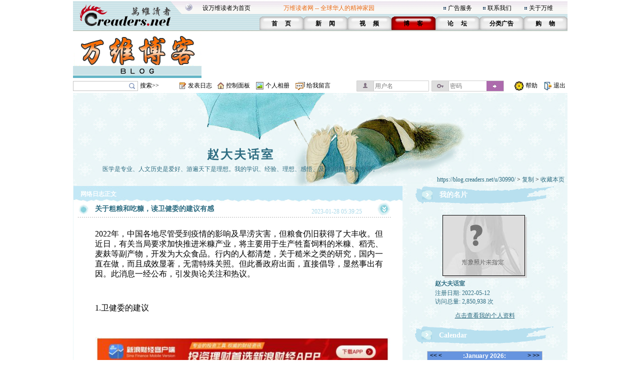

--- FILE ---
content_type: text/html;charset=gbk
request_url: https://blog.creaders.net/u/30990/202301/454387.html
body_size: 10663
content:
<html>
<head>
<meta http-equiv="Content-Type" content="text/html; charset=gbk">
<link href="/blog_style/sample1/style.css" rel="stylesheet" type="text/css">
<title>关于粗粮和吃糠，读卫健委的建议有感-赵大夫话室-万维博客-万维读者网（电脑版）</title>
<META NAME="keywords" CONTENT="温哥华，多伦多，纽约，洛杉矶，旧金山，芝加哥，休斯顿，华盛顿，中国，移民，留学，华人, Chinese, immigrant, USA, Canada, Vancouver, Toronto, SanFanciso, LosAngela, New York, life, friends, friendship,international friendship, job, tourism, study, university, school,language,education">
<link href="/blog_style/blog_diary.css" rel="stylesheet" type="text/css">








<script>
  function onSharethisLoad() {
    var toMobile = ['wechat', 'twitter'];
    var __sharethis__share = window.__sharethis__.share;
    window.__sharethis__.share = function (config) {
      if (window.__sharethis__.mobile || toMobile.indexOf(config.network) != -1) {
        config.share_url = 'https://m.creaders.net/blog/d/454387';
        config.title = document.title.replace(/（电脑版）$/,'');
      }
      __sharethis__share(config);
    };
  }
</script>
<script type="text/javascript" src="https://platform-api.sharethis.com/js/sharethis.js#property=61aeaf1d16dc510019237ac7&product=sop" async="async" onload="onSharethisLoad()"></script>
</head>
<body>
<table id="frame_td_main" width="989" border="0" cellpadding="0" cellspacing="0" align="center">
  <tr>
    <td width="989" valign="top">

<!-- 用户博客相关JS -->
<script type="text/javascript">
	var bls_id='1';
	var bls_path='sample1';
	var blog_url='https://blog.creaders.net/u/30990/';
	var timestamp='1768912082';
	var use_blog_menu_tpl = true;
</script>

<script type="text/javascript" src="/blog_style/header.js?t=20221028" charset="gb2312"></script>

<!-- 用户博客相关JS END -->



<table width="989" border="0" cellspacing="0" cellpadding="0">
	<tr>
		<td width="248"><img src="/blog_style/sample1/images/4_02.gif" width="248" height="62" /></td>
		<td width="756" valign="bottom" background="/blog_style/sample1/images/4_03.gif">
			<table width="730" border="0" align="right" cellpadding="0" cellspacing="0">
				<tr>
					<td colspan="2">
						<table width="719" border="0" align="left" cellpadding="0" cellspacing="0">
							<tr>
								<td width="165" height="33"><span class="STYLE2"><a href="javascript:void(0);" onClick="javascript:this.style.behavior='url(#default#homepage)';this.setHomePage('https://www.creaders.net');" class="top">设万维读者为首页</a></span></td>
								<td width="325" height="33"><span class="STYLE1">万维读者网 -- 全球华人的精神家园</span></td>
								<td width="10"><span class="STYLE2"><img src="/blog_style/sample1/images/flower_square.gif" width="7" height="7" /></span></td>
								<td width="70"><span class="STYLE5"><a href="https://www.creaders.net/ads_service.html">广告服务</a></span></td>
								<td width="10"><span class="STYLE5"><img src="/blog_style/sample1/images/flower_square.gif" width="7" height="7" /></span></td>
								<td width="74"><span class="STYLE5"><a href="https://www.creaders.net/contact_us.html">联系我们</a></span></td>
								<td width="10"><span class="STYLE5"><img src="/blog_style/sample1/images/flower_square.gif" width="7" height="7" /></span></td>
								<td width="66"><span class="STYLE5"><a href="https://www.creaders.net/about_us.html">关于万维</a></span></td>
							</tr>
						</table>
					</td>
				</tr>
				<tr>
					<td width="23">&nbsp;</td>
					<td width="713" valign="bottom">
						<table width="616" height="29" border="0" align="right" cellpadding="0" cellspacing="0">
							<tr>
								<td width="88" height="29" align="center" background="/blog_style/sample1/images/530_1.gif">
									<span class="STYLE9"><a href="https://www.creaders.net">首 　页</a></span>
								</td>
								<td width="88" align="center" background="/blog_style/sample1/images/530_1.gif">
									<span class="STYLE9"><a href="https://news.creaders.net/breaking/">新　   闻</a></span>
								</td>
								<td width="88" align="center" background="/blog_style/sample1/images/530_1.gif">
									<span class="STYLE9"><a href="https://video.creaders.net">视　    频</a></span>
								</td>
								<td width="88" align="center" background="/blog_style/sample1/images/531_1.gif">
									<span class="STYLE7"><a href="https://blog.creaders.net">博　    客</a></span>
								</td>
								<td width="88" align="center" background="/blog_style/sample1/images/530_1.gif">
									<span class="STYLE9"><a href="https://bbs.creaders.net">论   　坛</a></span>
								</td>
								<td width="88" align="center" background="/blog_style/sample1/images/530_1.gif">
									<span class="STYLE9"><a href="https://classified.creaders.net">分类广告</a></span>
								</td>
								<td width="88" align="center" background="/blog_style/sample1/images/530_1.gif">
									<span class="STYLE9"><a href="https://www.136888.com">购　    物</a></span>
								</td>
							</tr>
						</table>
					</td>
				</tr>
			</table>
		</td>
	</tr>
</table>

<table width="989" border="0" cellspacing="0" cellpadding="0">
	<tr>
		<td width="989" height="4"><img src="/blog_style/sample1/images/xian.jpg" width="989" height="4" /></td>
	</tr>
	<tr>
		<td>
			<table width="989" height="91" border="0" cellpadding="0" cellspacing="0">
				<tr>
					<td width="259" align="left"><a href="https://blog.creaders.net"><img src="/blog_style/sample1/images/RR.gif" width="257" height="90" style="border:none;"/></a></td>
					<td width="730" align="right">

<!-- Creaders_Blog_728x90 -->

					</td>
				</tr>
			</table>
		</td>
	</tr>
	<tr>
		<td width="989" height="4"><img src="/blog_style/sample1/images/xian.jpg" width="989" height="4" /></td>
	</tr>
</table>

<!-- 顶部控制栏 -->
<link type="text/css" rel="stylesheet" href="/blog_style/blog_control.css">
<table width="989" border="0" cellspacing="0" cellpadding="0">
<tr>
	<form id="frm_blog_search" name="frm_blog_search" action="/blog_diary_list.php?action=search" method="post">
	<td width="135" height="22" align="left"><div class="blog-bg bg-search"><input id="key" name="key"></div></td>
	<td width="80" align="left"><a href="javascript:void(0);" onclick="blog_search();">搜索>></a></td>
	</form>
	<td width="17"><span class="blog-bg bg-diary"></span></td>
	<td width="60" align="left"><a href="/user_blog_diary_release.php">发表日志</a></td>
	<td width="17"><span class="blog-bg bg-control"></span></td>
	<td width="60" align="left"><a href="/user_blog_control_panel.php">控制面板</a></td>
	<td width="19"><span class="blog-bg bg-album"></span></td>
	<td width="60" align="left"><a href="/user_blog_photo.php?uid=MzA5OTA=">个人相册</a></td>
	<td width="22"><span class="blog-bg bg-lvmsg"></span></td>
	<td width="100" align="left"><a href="/user_blog_msg_release.php?uid=MzA5OTA=">给我留言</a></td>
	<form id="frm_blog_login" name="frm_blog_login" action="/blog_logon.php" method="post">
	<td width="150" id="login_acc"><div class="blog-bg bg-uname"><input type="text" name="blu_account" placeholder="用户名"></div></td>
	<td width="150" id="login_pwd"><div class="blog-bg bg-upswd"><input type="password" name="blu_password" placeholder="密码"><a onclick="blog_login();"></a></div></td>
	</form>
	<td width="15"></td>
	<td width="23"><img src="/blog_style/sample1/images/2_20.gif" width="21" height="22"></td>
	<td width="25"><a href="/user_blog_help.html" class="control" target="_blank">帮助</a></td>
	<td width="10"></td>
	<td width="21"><img src="/blog_style/sample1/images/2_22.gif" width="19" height="22"></td>
	<td width="28"><a href="/uindex.php?act=logout" class="control" target="_blank">退出</a></td>
</tr>
</table>

<table width="989" border="0" cellspacing="0" cellpadding="0">
	<tr>
		<td><img src="/blog_style/sample1/images/xian.jpg" width="989" height="3" /></td>
	</tr>
</table>
      <!--===== 顶部图片 =====-->
      <table width="989" border="0" cellspacing="0" cellpadding="0">
        <tr>
          <td width="989" background="/blog_style/sample1/images/blog_22.gif">
          <table width="989" height="186" border="0" cellpadding="0" cellspacing="0" background="/blog_style/sample1/images/blog_18.jpg">
            <tr>
              <td colspan="2" height="105"></td>
            </tr>
            <tr>
              <td width="550" height="25" align="center" valign="middle"><a href="https://blog.creaders.net/u/30990/" class="top_blog_name">赵大夫话室</a></td>
              <td>&nbsp;</td>
            </tr>
            <tr>
              <td height="25" align="center" valign="middle" class="top_blog_introduction">医学是专业、人文历史是爱好、游遍天下是理想。我的学识、经验、理想、感悟、及教训很想与您分享。</td>
              <td>&nbsp;</td>
            </tr>
            <tr>
             <td></td>
              <td height="21" align="right" valign="top" style="padding-right:.5em"><a href="https://blog.creaders.net/u/30990/" class="top_blog_url">https://blog.creaders.net/u/30990/</a>&nbsp;&gt;&nbsp;<a href="javascript:void(0);" onClick="javascript:window.clipboardData.setData('text', window.location.href);" class="top_blog_url">复制</a>&nbsp;&gt;&nbsp;<a href="javascript:void(0);" onClick="javascript:window.external.AddFavorite(window.location.href, '赵大夫话室 - 万维读者网博客');" class="top_blog_url">收藏本页</a></td>
              </tr>         
            </table>
          </td>
        </tr>
      </table>
      <table width="989" border="0" cellspacing="0" cellpadding="0">
        <tr>
          <td width="19"></td>
          <td width="989" background="/blog_style/sample1/images/blog_22.gif"><table width="989" border="0" cellpadding="0" cellspacing="0">
              <tr>
                <!--===== 文章列表 =====-->
                <td width="659" valign="top" background="/blog_style/sample1/images/blog_31.gif"><table width="659" border="0" cellpadding="0" cellspacing="0">
                    <tr>
                      <td width="659"><div style="width:658px;padding-left:1px;overflow:hidden;">
                        <!-- 我的网络日志 -->
                        <table width="659" border="0" cellpadding="0" cellspacing="0">
                          <tr>
                            <td width="659" height="33" background="/blog_style/sample1/images/blog_11.gif"><table width="659" height="18" border="0" cellpadding="0" cellspacing="0">
                                <tr>
                                  <td width="15"></td>
                                  <td width="652" valign="bottom"><font class="my_diary">网络日志正文</font></td>
                                </tr>
                              </table></td>
                            <td width="28"></td>
                          </tr>
                        </table>
                        <!-- 文章列表 -->
                        <table width="659" border="0" cellpadding="0" cellspacing="0">
                          <tr>
                            <td background="/blog_style/sample1/images/blog_30.gif"><table width="659" border="0" cellspacing="0" cellpadding="0">
                                <tr>
                                  <td valign="top"><!--*浏览*-->
										<table width="659" border="0" cellpadding="0" cellspacing="0">
											<tr>
												<td width="10"></td>
												<td width="34"><img src="/blog_style/sample1/images/blog_3.gif" width="22" height="22"></td>
												<td width="440"><a href="#" class="diary_title">关于粗粮和吃糠，读卫健委的建议有感</a></td>
												<td width="133" valign="bottom" class="diary_release_date">2023-01-28 05:39:25</td>
												<td width="26"><img id="diary_454387_img" src="/blog_style/sample1/images/blog_26.gif" style="cursor:hand;" width="26" height="26" onClick="javascript:diary_display(454387);"></td>
												<td width="25"></td>
											</tr>
											<tr>
												<td></td>
												<td height="4" colspan="4" background="/blog_style/sample1/images/blog_14.gif"></td>
												<td></td>
											</tr>
										</table>
										<table id="diary_454387_table" width="659" border="0" cellpadding="0" cellspacing="0">
											<tr>
												<td width="659">
													<table width="659" border="0" cellpadding="0" cellspacing="0">
														<tr><td height="23" colspan="3"></td></tr>
														<tr>
															<td width="43"></td>
															<td width="590" class="diary_content" style="word-break:break-word"><p><span style="font-size:16px;font-family:宋体">2022</span><span style="font-size:16px;font-family:宋体">年，中国各地尽管受到疫情的影响及旱涝灾害，但粮食仍旧获得了大丰收。但近日，有关当局要求加快推进米糠产业，将主要用于生产牲畜饲料的米糠、稻壳、麦麸等副产物，开发为大众食品。</span><span style="font-size:16px;font-family:宋体">行内的人都清楚，关于糙米之类的研究，国内一直在做，而且成效显著，无需特殊关照。但此番政府出面，直接倡导，显然事出有因。</span><span style="font-size:16px;font-family:宋体">此消息一经公布，引发舆论关注和热议。</span></p><p><span style="font-size:16px;font-family:宋体">&nbsp;</span></p><p><span style="font-size:16px;font-family:宋体">1.</span><span style="font-size:16px;font-family:宋体">卫健委的建议</span></p><p><span style="font-size:16px;font-family:宋体">&nbsp;&nbsp;</span></p><p style="text-align: center"><img src="/upfile/image/20230128/1674913095782128.jpg" title="1674913095782128.jpg" alt="卫健委与糠.JPG"/></p><p><span style="font-size:16px;font-family:宋体"></span><br/></p><p><span style="font-size:16px;font-family:宋体">国家卫生健康委网站1月19日发布的《对十三届全国人大五次会议第0132号建议的答复》（以下简称《答复》），公布了国家卫健委经商农业农村部、市场监管总局、国家药监局答复全国人大代表提出的《关于促进米糠回归人类食用提升国民营养的建议》的具体内容。</span></p><p><span style="font-size:16px;font-family:宋体">&nbsp;</span></p><p><span style="font-size:16px;font-family:宋体">国家卫健委在《答复》中介绍，目前，米糠主要用于生产饲料，作为食品原料主要用于生产米糠油。</span></p><p><span style="font-size:16px;font-family:宋体">&nbsp;</span></p><p><span style="font-size:16px;font-family:宋体">针对代表所提“支持米糠安全食用产业发展”等五个方面的具体建议，国家卫健委在《答复》中给出了答复。</span></p><p><span style="font-size:16px;font-family:宋体">&nbsp;</span></p><p><span style="font-size:16px;font-family:宋体">1</span><span style="font-size:16px;font-family:宋体">）支持米糠安全食用产业发展。要引导粮油加工企业应用低碳低耗、循环高效的绿色加工技术，综合利用碎米、米糠、稻壳、麦麸等副产物，开发米粉、米线、米糠油等食品或食品配料，提高粮油综合利用效率。强调要拓宽食用植物油来源，挖掘米糠油、玉米胚芽油等生产潜力。</span></p><p><span style="font-size:16px;font-family:宋体">&nbsp;</span></p><p><span style="font-size:16px;font-family:宋体">2</span><span style="font-size:16px;font-family:宋体">）建立米糠无害化评价体系</span></p><p><span style="font-size:16px;font-family:宋体">&nbsp;</span></p><p><span style="font-size:16px;font-family:宋体">3</span><span style="font-size:16px;font-family:宋体">）加强米糠制品安全监管。</span></p><p><span style="font-size:16px;font-family:宋体">&nbsp;</span></p><p><span style="font-size:16px;font-family:宋体">4</span><span style="font-size:16px;font-family:宋体">）加大米糠利用推广宣传。</span></p><p><span style="font-size:16px;font-family:宋体">&nbsp;</span></p><p><span style="font-size:16px;font-family:宋体">5</span><span style="font-size:16px;font-family:宋体">）将无害化米糠（即食米糠或食用米糠）列入“药食两用名单”和《药典》。</span></p><p><span style="font-size:16px;font-family:宋体">&nbsp;</span></p><p><span style="font-size:16px;font-family:宋体">最后，国家卫健委在《答复》中表示，“我委将继续与各相关部门加强协调配合，积极支持开展米糠及米糠副产品营养价值研究和有关标准修订，加强生产和初加工环节的无害化处理等技术的集成和应用，促进粮食减损和相关产业发展。</span></p><p><span style="font-size:16px;font-family:宋体">&nbsp;</span></p><p><span style="font-size:16px;font-family:宋体">2.</span><span style="font-size:16px;font-family:宋体">网友反响</span></p><p><span style="font-size:16px;font-family:宋体">&nbsp;</span></p><p><span style="font-size:16px;font-family:宋体">卫健委的建议一公布，引起普遍关注和评论。</span></p><p><span style="font-size:16px;font-family:宋体">&nbsp;</span></p><p><span style="font-size:16px;font-family:宋体">不少网民对此发表评论：“人类几千年来的生活经验告诉我们：米糠是喂牲畜的。如卫健委真心发展米糠产业，先请卫健委领导直播每天吃糠一斤，连吃一个月，俺们再跟进。”“卫健委说‘发展米糠产业有利于粮食减损增效’，我国粮食不是大丰收了吗？”</span></p><p><span style="font-size:16px;font-family:宋体">&nbsp;</span></p><p><span style="font-size:16px;font-family:宋体">有网友引述电视剧《铁齿铜牙纪晓岚》中的对白：纪晓岚：“麸糠是给牲口吃的，不是给人吃的！”和珅：“纪大人有所不知：这一斤口粮，可以换三斤敷糠。原本只能救一人，现在能救三个人喽。”</span></p><p><span style="font-size:16px;font-family:宋体">&nbsp;</span></p><p><span style="font-size:16px;font-family:宋体">&nbsp;</span></p><p><span style="font-size:16px;font-family:宋体">3.</span><span style="font-size:16px;font-family:宋体">何为米糠</span></p><p><span style="font-size:16px;font-family:宋体">&nbsp;</span></p><p><span style="font-size:16px;font-family:宋体">稻谷在脱粒脱壳后得到糙米，糙米是完整的水稻果实。而我们通常所食用的稻米是指的是加工后的精米。在从糙米到精米的过程中抛弃掉的部分就是米糠。相当于小麦的麦麸。</span></p><p><span style="font-size:16px;font-family:宋体">&nbsp;</span></p><p><span style="font-size:16px;font-family:宋体">米糠的化学成分主要是糖类、脂肪和蛋白质，此外还含有维生素、硫胺等成分。米糠可以用于提取米糠油，还可以作为动物饲料。入药用的谷糠，多指米皮糠而言。一般中药选用的是米皮糠的内衣，中医称为“杵头糠杵”，又称“谷白皮”。</span></p><p><span style="font-size:16px;font-family:宋体">&nbsp;</span></p><p><span style="font-size:16px;font-family:宋体">4.</span><span style="font-size:16px;font-family:宋体">我的感想</span></p><p><span style="font-size:16px;font-family:宋体">&nbsp;</span></p><p><span style="font-size:16px;font-family:宋体">本人的饮食基本不挑，吃嘛嘛香。但有几个例外：不喝牛奶、不吃玉米及红薯。也都源于儿时的经历。</span></p><p><span style="font-size:16px;font-family:宋体">&nbsp;</span></p><p><span style="font-size:16px;font-family:宋体">本人生不逢时，出生不久赶上文革。家被抄了后，空空如也。据家人讲，那时我的主食就是玉米面糊糊，就此与玉米建立了密切联系，一直到八十年代。现在看着妻儿香甜地吃着玉米，丝毫不为所动。红薯也是类似情况。从小没喝过牛奶、羊奶，所以现在也没了兴趣，不像我家儿子拿牛奶当水喝。</span></p><p><span style="font-size:16px;font-family:宋体">&nbsp; &nbsp;</span></p><p style="text-align: center"><img src="/upfile/image/20230128/1674913147164576.jpg" title="1674913147164576.jpg" alt="杂交高粱.JPG"/></p><p><span style="font-size:16px;font-family:宋体"></span><br/></p><p><span style="font-size:16px;font-family:宋体">其实小时候，最糟糕的粮食不是玉米，是杂交高粱。杂交高粱面的窝头，红色，又涩又粘，非常难以下咽。那时家里一旦吃杂交高粱，个个饭量变小，早早收场。后来人们用杂交高粱米熬粥吃，稍好，至少能够下咽。</span></p><p><span style="font-size:16px;font-family:宋体">&nbsp;</span></p><p><span style="font-size:16px;font-family:宋体">小时候虽苦，但不上不足，比下有余。至少没吃过糠，据说那东西与杂交高粱都不能比，它根本不是粮食。</span></p><p><span style="font-size:16px;font-family:宋体">&nbsp;</span></p><p><span style="font-size:16px;font-family:宋体">三年困难时期，老家因为每人每天只有四两粮食，加上副食</span><span style="font-size:16px;font-family:宋体;color:#333333">不足，每个人都很饿，有不少人浮肿。但没听说有人饿死，这点稍好。那时有好多发明，比如瓜菜代、蒸凉法（把蒸好的窝头打碎，加上水重蒸，体积变大）等。我哥说，最难吃的是玉米轴和红薯秧磨的面，吃了就想吐。</span></p><p><span style="font-size:16px;font-family:Simsun;color:#333333">&nbsp;</span></p><p><span style="font-size:16px;font-family:宋体;color:#333333">粮食是粮食，糠是糠，千万别混为一谈。五谷杂粮换着吃，是不错，偶尔吃点糙米也情有可原。千万别把几千年来喂牲口的东西，给人吃。那东西难吃不说，主要还是纤维素，也没什么营养。不要小看古人的智慧。几千年来，先人们也没有变着法吃这些东西。有营养的东西有的是，就别打它的主意了。</span></p><p><span style="font-size:16px;font-family:Simsun;color:#333333">&nbsp;</span></p><p><span style="font-size:16px;font-family:Simsun;color:#333333">&nbsp;</span></p><p><span style="font-size:16px;font-family:Simsun;color:#333333">&nbsp;</span></p><p><br/></p></td>
															<td width="25"></td>
														</tr>
													</table>
													<table width="659" height="30" border="0" cellpadding="0" cellspacing="0">
														<tr>
															<td width="300"></td>
															<td width="224" background="/blog_style/sample1/images/blog_24.gif">
																<table width="224" border="0" cellpadding="0" cellspacing="0">
																	<tr>
																		<td width="87" align="right"><a href="454387.html" class="diary_link">浏览(2473)</a></td>
																		<td width="13"><img src="/blog_style/sample1/images/blog_32.gif" width="13" height="11"></td>
																		<td width="20"><a href='javascript:void(0);' onclick='zan(454387)' class='diary_link'><img src='https://pub.creaders.net/images/zan.png' height='20'></a></td>
																		<td width="20" align="center"><a href='javascript:void(0);' onclick='zan(454387)' class='diary_link'><span id='good'>(3)</span></a></td>
																		<td width="13"><img src="/blog_style/sample1/images/blog_32.gif" width="13" height="11"></td>
																		<td width="87"><a href="javascript:void();" class="diary_link">评论(1)</a></td>
																	</tr>
																</table>
															</td>
															<td width="16" height="14"><img src="/blog_style/sample1/images/blog_16.gif" width="12" height="13"></td>
															<td width="60"><a href="javascript:void();" class="release_restore" act="commentBox">发表评论</a></td>
															
															<td width="60"></td>
														</tr>
                            <tr><td colspan="4"><div class="comment" id="commentBox" style="display:none;margin: 8px 0px 0px 70px;">
                              <link href="/umeditor/themes/default/css/umeditor.css" type="text/css" rel="stylesheet">
                              <style type="text/css">
                              .edui-container .edui-tab-nav li.edui-emotion-tabs{float:none;}
                              .edui-container .edui-tab-nav li.edui-tab-item{width:auto;height:30px;}
                              #comment .edui-tab-nav .edui-tab-item a{color:#0088cc;line-height:1;}
                              #comment .edui-tab-nav .edui-tab-item.edui-active a{color: #555555;}
                              </style>
                              <script type="text/javascript" charset="gbk" src="/umeditor/third-party/jquery.min.js"></script>
                              <script type="text/javascript" charset="gbk" src="/umeditor/umeditor.config.js"></script>
                              <script type="text/javascript" charset="gbk" src="/umeditor/umeditor.min.js"></script>
                              <script type="text/javascript" src="/umeditor/lang/zh-cn/zh-cn.js"></script>
                              <div id="editor">
                                <script type="text/plain" id="myEditor" style="width:500px;height:90px;">
                                  
                                </script>
                                
                                <script type="text/javascript">
                                  //实例化编辑器
                                  var um = UM.getEditor('myEditor',{
                                    toolbar: ['emotion image'],
                                    imagePath : "/upfile/" 
                                  });
                                  
                                </script>
                              </div>
                              <div style="margin:10px 0px;text-align:right;">
                                  <span class="tishi">评论前需要先 <a href="javascript:void(0);" act="loginBox">登录</a> 或者 <a href="https://bbs.creaders.net/tea/user_register.php" target="_blank">注册</a> 哦</span><span act="reply" cid="0">发表</span>
                              </div>
                            </div></td></tr>
													</table>
												</td>
											</tr>
										</table>
										<table align='center'>
											<tr><td align='center' width='550'>
												<!-- ShareThis BEGIN --><div class="sharethis-inline-share-buttons"></div><!-- ShareThis END -->
											</td></tr>
										</table>
										<table id="restore_454387_table_full" width="659" border="0" cellpadding="0" cellspacing="0" >
            <tr>
                <td width="659">
                    <table width="659" border="0" cellpadding="0" cellspacing="0">
                        <tr>
                            <td></td>
                            <td height="4" colspan="4" background="/blog_style/sample1/images/blog_14.gif" ></td>
                            <td></td>
                        </tr>
                        <tr>
                            <td width="44"></td>
                            <td width="4" background="/blog_style/sample1/images/blog_14.gif"></td>
                            <td width="22"><img src="/blog_style/sample1/images/blog_3.gif" width="22" height="22"></td>
                            <td width="528" class="diary_title">文章评论</td>
                            <td width="26"><img id="restore_454387_img" src="/blog_style/sample1/images/blog_26.gif" style="cursor:hand;" width="26" height="26" onClick="javascript:restore_display(454387);"></td>
                            <td width="71"></td>
                        </tr>
                    </table>
                    <table id="restore_454387_table" width="659" border="0" cellspacing="0" cellpadding="0">
                        <tr>
                            <td><table width="659" border="0" cellspacing="0" cellpadding="0">
                <tr>
                    <td width="659">
                        <table width="659" height="20" border="0" cellpadding="0" cellspacing="0">
                            <tr>
                                <td width="70"></td>
                                <td width="315" class="main">作者：<a href="https://blog.creaders.net/u/13930/" target="_blank" class="release_restore lang_link">双不</a></td>
                                <td width="100" class="main"></td>
                                <td width="213" class="main">留言时间：2023-01-28 10:54:16</td>
                                <td width="97"></td>
                            </tr>
                        </table>
                        <table width="659" height="20" border="0" cellpadding="0" cellspacing="0">
                            <tr>
                                <td width="94"></td>
                                <td width="504" class="restore_content" style="word-break:break-word"><p>营养家一直推崇吃糙米，有利于减肥，通便，以及彼此相关的降低高血压，高血脂，高血糖。</p></td>
                                <td width="97"></td>
                            </tr>
                        </table>
                        <table width="659" height="20" border="0" cellpadding="0" cellspacing="0">
                            <tr><td height="5" colspan="3"></td></tr>
                            <tr>
                                <td width="70"></td>
                                <td width="528" class="restore_act">
                                <div class="reply"><span act="replyBox">回复</span> | <span act="repostBox" cid="1481694"><i class="W_icon"></i><em>0</em></span></div>
                                   <div class="comment" style="display:none;"><p></p>
                                   <div style="margin:10px 0px;text-align:right;"><span class="tishi">评论前需要先 <a href="javascript:void(0);" act="loginBox">登录</a> 或者 <a href="https://www.creaders.net/members/register.php" target="_blank">注册</a> 哦</span><span class="btn_pub" act="reply" cid="1481694">发表</span></div></div></td>
                                <td width="97"></td>
                            </tr>
                            <tr><td height="5" colspan="3"></td></tr>
                        </table>
                    </td>
                </tr>
            </table></td>
                        </tr>
                    </table>
                </td>
            </tr>
        </table>
										<table width="659" border="0" cellspacing="0" cellpadding="0">
											<tr><td height="20" colspan="3" align="left"></td></tr>
											<tr>
												<td width="39"></td>
												<td width="617"><img src="/blog_style/sample1/images/blog_15.gif" width="617" height="30"></td>
												<td width="39"></td>
											</tr>
											<tr><td height="20" colspan="3"></td></tr>
										</table>
								  </td>
                                  <td width="19"></td>
                                </tr>
                                <tr>
                                  <td height="20" align="center" colspan="2"></td>
                                </tr>
                              </table></td>
                          </tr>
                        </table>
                      </div></td>
                    </tr>
                  </table></td>
                <!--===== 菜单 =====-->
                <td width="330" align="center" valign="top" background="/blog_style/sample1/images/blog_12.gif" class="blog_menu"><style>
  .asdiv {
    clear: both;
    margin: 12px auto;
    max-width: 330px;
  }
</style>


<table width="279" border="0" cellspacing="0" cellpadding="0">
  <tr>
    <td align="center" valign="top">
      <table width="279" height="36" border="0" cellpadding="0" cellspacing="0">
        <tr>
          <td width="279" background="/blog_style/sample1/images/blog_2.gif">
            <table width="279" height="18" border="0" cellpadding="0" cellspacing="0">
              <tr>
                <td width="49" align="center"><img id="panel_0_img" src="/blog_style/sample1/images/blog_25.gif" width="21" height="18"></td>
                <td width="230" background="/blog_style/sample1/images/blog_29.gif"><a href="javascript:void(0);" onClick="javascript:panel_display(0);" class="panel_title">我的名片</a></td>
              </tr>
            </table>
          </td>
        </tr>
      </table>
      <table id="panel_0_table" width="279" border="0" cellspacing="0" cellpadding="0">
        <tr>
          <td height="20"></td>
        </tr>
        <tr>
          <td height="130" align="center">
            <table width="169" height="126" border="0" cellpadding="0" cellspacing="0" background="/blog_style/sample1/images/blog_21.gif">
              <tr>
                <td align="left" valign="top">
                  <table width="169" border="0" cellspacing="0" cellpadding="0">
                    <tr>
                      <td height="1" colspan="2"></td>
                    </tr>
                    <tr>
                      <td width="1"></td>
                      <td align="left" valign="top"><img src="/blog_style/sample1/images/blog_19.jpg" width="163" height="120"></td>
                    </tr>
                  </table>
                </td>
              </tr>
            </table>
          </td>
        </tr>
        <tr>
          <td height="20" align="center">
            <table width="200" border="0" cellpadding="0" cellspacing="0">
              <tr>
                <td class="user_info1">赵大夫话室</td>
              </tr>
            </table>
          </td>
        </tr>
        <tr>
          <td height="20" align="center">
            <table width="200" border="0" cellpadding="0" cellspacing="0">
              <tr>
                <td class="user_info2"> </td>
              </tr>
              <tr>
                <td class="user_info2">注册日期: 2022-05-12<br />访问总量: 2,850,938 次</td>
              </tr>
            </table>
          </td>
        </tr>
        <tr>
          <td height="40" align="center"><a href="/user_info.php?uid=MzA5OTA=" class="user_info3">点击查看我的个人资料</a></td>
        </tr>
      </table>
    </td>
  </tr>
</table>



<table width="279" border="0" cellspacing="0" cellpadding="0">
  <tr>
    <td align="center" valign="top">
      <table width="282" border="0" cellspacing="0" cellpadding="0">
        <tr>
          <td align="left">
            <table width="279" height="36" border="0" cellpadding="0" cellspacing="0">
              <tr>
                <td align="left" background="/blog_style/sample1/images/blog_2.gif">
                  <table width="279" height="18" border="0" cellpadding="0" cellspacing="0">
                    <tr>
                      <td width="49" align="center" valign="bottom"><img id="panel_1_img" src="/blog_style/sample1/images/blog_25.gif" width="21" height="18"></td>
                      <td width="230" align="left" valign="bottom" background="/blog_style/sample1/images/blog_29.gif"><a href="javascript:void(0);" onClick="javascript:panel_display(1);"
                          class="panel_title">Calendar</a></td>
                    </tr>
                  </table>
                </td>
              </tr>
            </table>
          </td>
        </tr>
      </table>
      <table id="panel_1_table" width="279" border="0" cellspacing="0" cellpadding="0">
        <tr>
          <td height="11"></td>
        </tr>
        <tr>
          <td width="279" height="135">
            <table width="279" height="135" border="0" cellpadding="0" cellspacing="0">
              <tr>
                <td width="29"></td>
                <td id="td_calendar" width="231" style="height:135px;">
                  <iframe src="/calendar.php?bid=23339&uid=30990&style=1&self=0&url=https://blog.creaders.net/u/30990/" width="231" height="100%" scrolling="no" frameborder="0"></iframe>
                </td>
                <td width="29"></td>
              </tr>
            </table>
          </td>
        </tr>
        <tr>
          <td height="13"></td>
        </tr>
      </table>
    </td>
  </tr>
</table>



<div class="asdiv">
<!-- Creaders_Blog_300x250 -->


</div>
<div class="asdiv">

<!-- FS: creaders_siderail_300x250_2 -->


</div>





<div class="asdiv">

<!-- FS: creaders_siderail_300x600 -->


</div>



<table width="279" border="0" cellspacing="0" cellpadding="0" >
  <tr>
    <td align="center" valign="top">
      <table width="282" border="0" cellspacing="0" cellpadding="0">
        <tr>
          <td align="left">
            <table width="279" height="36" border="0" cellpadding="0" cellspacing="0">
              <tr>
                <td align="left" background="/blog_style/sample1/images/blog_2.gif">
                  <table width="279" height="18" border="0" cellpadding="0" cellspacing="0">
                    <tr>
                      <td width="49" align="center" valign="bottom"><img id="panel_3_img" src="/blog_style/sample1/images/blog_25.gif" width="21" height="18"></td>
                      <td width="230" align="left" valign="bottom" background="/blog_style/sample1/images/blog_29.gif"><a href="javascript:void(0);" onClick="javascript:panel_display(3);"
                          class="panel_title">最新发布</a></td>
                    </tr>
                  </table>
                </td>
              </tr>
            </table>
          </td>
        </tr>
      </table>
      <table id="panel_3_table" width="279" border="0" cellspacing="0" cellpadding="0">
        <tr>
          <td width="40"></td>
          <td width="209"> <table width="209" border="0" cellspacing="0" cellpadding="0"><tr><td height="20"><a href="https://blog.creaders.net/u/30990/202511/531850.html">· 与他们的爷爷辈相比，现在的日本</a></td></tr></table><table width="209" border="0" cellspacing="0" cellpadding="0"><tr><td height="20"><a href="https://blog.creaders.net/u/30990/202511/531656.html">· 预测：注定短命的高市早苗首相生</a></td></tr></table><table width="209" border="0" cellspacing="0" cellpadding="0"><tr><td height="20"><a href="https://blog.creaders.net/u/30990/202511/531430.html">· 谁是中国第一个汉奸？</a></td></tr></table><table width="209" border="0" cellspacing="0" cellpadding="0"><tr><td height="20"><a href="https://blog.creaders.net/u/30990/202511/531233.html">· 台湾还安全吗?看看“高德地图”</a></td></tr></table><table width="209" border="0" cellspacing="0" cellpadding="0"><tr><td height="20"><a href="https://blog.creaders.net/u/30990/202511/531062.html">· 曾经的中国人：前苏联东干人的今</a></td></tr></table><table width="209" border="0" cellspacing="0" cellpadding="0"><tr><td height="20"><a href="https://blog.creaders.net/u/30990/202511/530795.html">· 解决台湾问题，台版西安事变，是</a></td></tr></table><table width="209" border="0" cellspacing="0" cellpadding="0"><tr><td height="20"><a href="https://blog.creaders.net/u/30990/202511/530578.html">· 毛泽东真想让毛远新接班吗？</a></td></tr></table> </td>
          <td width="40"></td>
        </tr>
      </table>
    </td>
  </tr>
</table>


<!-- 最新评论 -->








<!-- FS: creaders_siderail_336x280_2 -->






<table width="279" border="0" cellspacing="0" cellpadding="0">
  <tr>
    <td align="center" valign="top">
      <table width="282" border="0" cellspacing="0" cellpadding="0">
        <tr>
          <td align="left">
            <table width="279" height="36" border="0" cellpadding="0" cellspacing="0">
              <tr>
                <td align="left" background="/blog_style/sample1/images/blog_2.gif">
                  <table width="279" height="18" border="0" cellpadding="0" cellspacing="0">
                    <tr>
                      <td width="49" align="center" valign="bottom"><img id="panel_6_img" src="/blog_style/sample1/images/blog_25.gif" width="21" height="18"></td>
                      <td width="230" align="left" valign="bottom" background="/blog_style/sample1/images/blog_29.gif"><a href="javascript:void(0);" onClick="javascript:panel_display(6);"
                          class="panel_title">分类目录</a></td>
                    </tr>
                  </table>
                </td>
              </tr>
            </table>
          </td>
        </tr>
      </table>
      <table id="panel_6_table" width="279" border="0" cellspacing="0" cellpadding="0">
        <td width="27"></td>
        <td width="235"> <table width="235" border="0" cellspacing="0" cellpadding="0">
                <tr>
                    <td width="17"><a href="javascript:void(0);"><img id="class_37893_img" src="/blog_style/sample1/images/blog_27.gif" border="0" width="9" height="9" onClick="javascript:class_display(37893);" /></a></td>
                    <td width="218" height="20"><a href="https://blog.creaders.net/u/30990/37893.html" class="diary_class">【时事】</a></td>
                </tr>
                <tr>
                    <td></td>
                    <td><table id="class_37893_table" width="218" border="0" cellspacing="0" cellpadding="0"><tr><td height="20"><a href="https://blog.creaders.net/u/30990/202511/531850.html">· 与他们的爷爷辈相比，现在的日本</a></td></tr><tr><td height="20"><a href="https://blog.creaders.net/u/30990/202511/531656.html">· 预测：注定短命的高市早苗首相生</a></td></tr><tr><td height="20"><a href="https://blog.creaders.net/u/30990/202511/531233.html">· 台湾还安全吗?看看“高德地图”</a></td></tr><tr><td height="20"><a href="https://blog.creaders.net/u/30990/202511/530795.html">· 解决台湾问题，台版西安事变，是</a></td></tr><tr><td height="20"><a href="https://blog.creaders.net/u/30990/202510/528589.html">· 宗馥莉估计要栽了，为何? 冤不冤</a></td></tr><tr><td height="20"><a href="https://blog.creaders.net/u/30990/202508/523997.html">· 八二三感想：赖清德最好的归宿还</a></td></tr><tr><td height="20"><a href="https://blog.creaders.net/u/30990/202506/518991.html">· 温故推新：盘点以往，推测美伊冲</a></td></tr><tr><td height="20"><a href="https://blog.creaders.net/u/30990/202506/518529.html">· 观6月14日美国阅兵有感</a></td></tr><tr><td height="20"><a href="https://blog.creaders.net/u/30990/202506/518366.html">· 阿拉斯加印象</a></td></tr><tr><td height="20"><a href="https://blog.creaders.net/u/30990/202506/518013.html">· 洛杉矶内战 — 帝国凋零前的大戏</a></td></tr></table></td>
                </tr></table><table width="235" border="0" cellspacing="0" cellpadding="0">
                <tr>
                    <td width="17"><a href="javascript:void(0);"><img id="class_37892_img" src="/blog_style/sample1/images/blog_27.gif" border="0" width="9" height="9" onClick="javascript:class_display(37892);" /></a></td>
                    <td width="218" height="20"><a href="https://blog.creaders.net/u/30990/37892.html" class="diary_class">【文史】</a></td>
                </tr>
                <tr>
                    <td></td>
                    <td><table id="class_37892_table" width="218" border="0" cellspacing="0" cellpadding="0"><tr><td height="20"><a href="https://blog.creaders.net/u/30990/202511/531850.html">· 与他们的爷爷辈相比，现在的日本</a></td></tr><tr><td height="20"><a href="https://blog.creaders.net/u/30990/202511/531430.html">· 谁是中国第一个汉奸？</a></td></tr><tr><td height="20"><a href="https://blog.creaders.net/u/30990/202511/531062.html">· 曾经的中国人：前苏联东干人的今</a></td></tr><tr><td height="20"><a href="https://blog.creaders.net/u/30990/202511/530578.html">· 毛泽东真想让毛远新接班吗？</a></td></tr><tr><td height="20"><a href="https://blog.creaders.net/u/30990/202510/530245.html">· 杨得志、陈再道将军亲属与“八三</a></td></tr><tr><td height="20"><a href="https://blog.creaders.net/u/30990/202510/530062.html">· 高危的军委副主席，张万年为何能</a></td></tr><tr><td height="20"><a href="https://blog.creaders.net/u/30990/202510/529894.html">· 三哥与“开心果”</a></td></tr><tr><td height="20"><a href="https://blog.creaders.net/u/30990/202510/529757.html">· 主席故旧,李达、章士钊文革中为</a></td></tr><tr><td height="20"><a href="https://blog.creaders.net/u/30990/202510/529436.html">· 中共叛徒,夫妻长寿:二十八个半与</a></td></tr><tr><td height="20"><a href="https://blog.creaders.net/u/30990/202510/529125.html">· 为何中国南北开战，大多是北方占</a></td></tr></table></td>
                </tr></table> </td>
        <td width="27"></td>
      </table>
    </td>
  </tr>
</table>



<div class="asdiv">
<!-- Creaders_Blog_300x250_2 -->

</div>



<table width="279" border="0" cellspacing="0" cellpadding="0">
  <tr>
    <td align="center" valign="top">
      <table width="282" border="0" cellspacing="0" cellpadding="0">
        <tr>
          <td align="left">
            <table width="279" height="36" border="0" cellpadding="0" cellspacing="0">
              <tr>
                <td align="left" background="/blog_style/sample1/images/blog_2.gif">
                  <table width="279" height="18" border="0" cellpadding="0" cellspacing="0">
                    <tr>
                      <td width="49" align="center" valign="bottom"><img id="panel_7_img" src="/blog_style/sample1/images/blog_25.gif" width="21" height="18"></td>
                      <td width="230" align="left" valign="bottom" background="/blog_style/sample1/images/blog_29.gif"><a href="javascript:void(0);" onClick="javascript:panel_display(7);"
                          class="panel_title">存档目录</a></td>
                    </tr>
                  </table>
                </td>
              </tr>
            </table>
          </td>
        </tr>
      </table>
      <table id="panel_7_table" width="279" border="0" cellspacing="0" cellpadding="0">
        <tr>
          <td width="43"></td>
          <td width="203"> <table width="203" border="0" cellspacing="0" cellpadding="0"><tr><td height="20"><a href="https://blog.creaders.net/u/30990/202511/" class="save_dir">2025-11-03 - 2025-11-20</a></td></tr></table><table width="203" border="0" cellspacing="0" cellpadding="0"><tr><td height="20"><a href="https://blog.creaders.net/u/30990/202510/" class="save_dir">2025-10-01 - 2025-10-30</a></td></tr></table><table width="203" border="0" cellspacing="0" cellpadding="0"><tr><td height="20"><a href="https://blog.creaders.net/u/30990/202509/" class="save_dir">2025-09-01 - 2025-09-29</a></td></tr></table><table width="203" border="0" cellspacing="0" cellpadding="0"><tr><td height="20"><a href="https://blog.creaders.net/u/30990/202508/" class="save_dir">2025-08-01 - 2025-08-29</a></td></tr></table><table width="203" border="0" cellspacing="0" cellpadding="0"><tr><td height="20"><a href="https://blog.creaders.net/u/30990/202507/" class="save_dir">2025-07-03 - 2025-07-30</a></td></tr></table><table width="203" border="0" cellspacing="0" cellpadding="0"><tr><td height="20"><a href="https://blog.creaders.net/u/30990/202506/" class="save_dir">2025-06-03 - 2025-06-30</a></td></tr></table><table width="203" border="0" cellspacing="0" cellpadding="0"><tr><td height="20"><a href="https://blog.creaders.net/u/30990/202505/" class="save_dir">2025-05-02 - 2025-05-30</a></td></tr></table><table width="203" border="0" cellspacing="0" cellpadding="0"><tr><td height="20"><a href="https://blog.creaders.net/u/30990/202504/" class="save_dir">2025-04-01 - 2025-04-30</a></td></tr></table><table width="203" border="0" cellspacing="0" cellpadding="0"><tr><td height="20"><a href="https://blog.creaders.net/u/30990/202503/" class="save_dir">2025-03-01 - 2025-03-30</a></td></tr></table><table width="203" border="0" cellspacing="0" cellpadding="0"><tr><td height="20"><a href="https://blog.creaders.net/u/30990/202502/" class="save_dir">2025-02-02 - 2025-02-27</a></td></tr></table><table width="203" border="0" cellspacing="0" cellpadding="0"><tr><td height="20"><a href="https://blog.creaders.net/u/30990/202501/" class="save_dir">2025-01-02 - 2025-01-31</a></td></tr></table><table width="203" border="0" cellspacing="0" cellpadding="0"><tr><td height="20"><a href="https://blog.creaders.net/u/30990/202412/" class="save_dir">2024-12-02 - 2024-12-31</a></td></tr></table><table width="203" border="0" cellspacing="0" cellpadding="0"><tr><td height="20"><a href="https://blog.creaders.net/u/30990/202411/" class="save_dir">2024-11-01 - 2024-11-30</a></td></tr></table><table width="203" border="0" cellspacing="0" cellpadding="0"><tr><td height="20"><a href="https://blog.creaders.net/u/30990/202410/" class="save_dir">2024-10-01 - 2024-10-28</a></td></tr></table><table width="203" border="0" cellspacing="0" cellpadding="0"><tr><td height="20"><a href="https://blog.creaders.net/u/30990/202409/" class="save_dir">2024-09-02 - 2024-09-28</a></td></tr></table><table width="203" border="0" cellspacing="0" cellpadding="0"><tr><td height="20"><a href="https://blog.creaders.net/u/30990/202408/" class="save_dir">2024-08-01 - 2024-08-30</a></td></tr></table><table width="203" border="0" cellspacing="0" cellpadding="0"><tr><td height="20"><a href="https://blog.creaders.net/u/30990/202407/" class="save_dir">2024-07-01 - 2024-07-30</a></td></tr></table><table width="203" border="0" cellspacing="0" cellpadding="0"><tr><td height="20"><a href="https://blog.creaders.net/u/30990/202406/" class="save_dir">2024-06-01 - 2024-06-28</a></td></tr></table><table width="203" border="0" cellspacing="0" cellpadding="0"><tr><td height="20"><a href="https://blog.creaders.net/u/30990/202405/" class="save_dir">2024-05-01 - 2024-05-30</a></td></tr></table><table width="203" border="0" cellspacing="0" cellpadding="0"><tr><td height="20"><a href="https://blog.creaders.net/u/30990/202404/" class="save_dir">2024-04-01 - 2024-04-29</a></td></tr></table><table width="203" border="0" cellspacing="0" cellpadding="0"><tr><td height="20"><a href="https://blog.creaders.net/u/30990/202403/" class="save_dir">2024-03-02 - 2024-03-30</a></td></tr></table><table width="203" border="0" cellspacing="0" cellpadding="0"><tr><td height="20"><a href="https://blog.creaders.net/u/30990/202402/" class="save_dir">2024-02-01 - 2024-02-29</a></td></tr></table><table width="203" border="0" cellspacing="0" cellpadding="0"><tr><td height="20"><a href="https://blog.creaders.net/u/30990/202401/" class="save_dir">2024-01-02 - 2024-01-30</a></td></tr></table><table width="203" border="0" cellspacing="0" cellpadding="0"><tr><td height="20"><a href="https://blog.creaders.net/u/30990/202312/" class="save_dir">2023-12-03 - 2023-12-31</a></td></tr></table><table width="203" border="0" cellspacing="0" cellpadding="0"><tr><td height="20"><a href="https://blog.creaders.net/u/30990/202311/" class="save_dir">2023-11-01 - 2023-11-30</a></td></tr></table><table width="203" border="0" cellspacing="0" cellpadding="0"><tr><td height="20"><a href="https://blog.creaders.net/u/30990/202310/" class="save_dir">2023-10-01 - 2023-10-31</a></td></tr></table><table width="203" border="0" cellspacing="0" cellpadding="0"><tr><td height="20"><a href="https://blog.creaders.net/u/30990/202309/" class="save_dir">2023-09-01 - 2023-09-29</a></td></tr></table><table width="203" border="0" cellspacing="0" cellpadding="0"><tr><td height="20"><a href="https://blog.creaders.net/u/30990/202308/" class="save_dir">2023-08-01 - 2023-08-30</a></td></tr></table><table width="203" border="0" cellspacing="0" cellpadding="0"><tr><td height="20"><a href="https://blog.creaders.net/u/30990/202307/" class="save_dir">2023-07-03 - 2023-07-30</a></td></tr></table><table width="203" border="0" cellspacing="0" cellpadding="0"><tr><td height="20"><a href="https://blog.creaders.net/u/30990/202306/" class="save_dir">2023-06-02 - 2023-06-30</a></td></tr></table><table width="203" border="0" cellspacing="0" cellpadding="0"><tr><td height="20"><a href="https://blog.creaders.net/u/30990/202305/" class="save_dir">2023-05-02 - 2023-05-31</a></td></tr></table><table width="203" border="0" cellspacing="0" cellpadding="0"><tr><td height="20"><a href="https://blog.creaders.net/u/30990/202304/" class="save_dir">2023-04-03 - 2023-04-30</a></td></tr></table><table width="203" border="0" cellspacing="0" cellpadding="0"><tr><td height="20"><a href="https://blog.creaders.net/u/30990/202303/" class="save_dir">2023-03-02 - 2023-03-31</a></td></tr></table><table width="203" border="0" cellspacing="0" cellpadding="0"><tr><td height="20"><a href="https://blog.creaders.net/u/30990/202302/" class="save_dir">2023-02-02 - 2023-02-28</a></td></tr></table><table width="203" border="0" cellspacing="0" cellpadding="0"><tr><td height="20"><a href="https://blog.creaders.net/u/30990/202301/" class="save_dir">2023-01-02 - 2023-01-31</a></td></tr></table><table width="203" border="0" cellspacing="0" cellpadding="0"><tr><td height="20"><a href="https://blog.creaders.net/u/30990/202212/" class="save_dir">2022-12-02 - 2022-12-31</a></td></tr></table><table width="203" border="0" cellspacing="0" cellpadding="0"><tr><td height="20"><a href="https://blog.creaders.net/u/30990/202211/" class="save_dir">2022-11-01 - 2022-11-30</a></td></tr></table><table width="203" border="0" cellspacing="0" cellpadding="0"><tr><td height="20"><a href="https://blog.creaders.net/u/30990/202210/" class="save_dir">2022-10-01 - 2022-10-30</a></td></tr></table><table width="203" border="0" cellspacing="0" cellpadding="0"><tr><td height="20"><a href="https://blog.creaders.net/u/30990/202209/" class="save_dir">2022-09-02 - 2022-09-30</a></td></tr></table><table width="203" border="0" cellspacing="0" cellpadding="0"><tr><td height="20"><a href="https://blog.creaders.net/u/30990/202208/" class="save_dir">2022-08-02 - 2022-08-31</a></td></tr></table><table width="203" border="0" cellspacing="0" cellpadding="0"><tr><td height="20"><a href="https://blog.creaders.net/u/30990/202207/" class="save_dir">2022-07-03 - 2022-07-31</a></td></tr></table><table width="203" border="0" cellspacing="0" cellpadding="0"><tr><td height="20"><a href="https://blog.creaders.net/u/30990/202206/" class="save_dir">2022-06-02 - 2022-06-30</a></td></tr></table><table width="203" border="0" cellspacing="0" cellpadding="0"><tr><td height="20"><a href="https://blog.creaders.net/u/30990/202205/" class="save_dir">2022-05-12 - 2022-05-31</a></td></tr></table> </td>
          <td width="43"></td>
        </tr>
      </table>
    </td>
  </tr>
</table>
</td>
              </tr>
            </table>
            <table width="989" border="0" cellpadding="0" cellspacing="0">
              <tr>
                <td width="300" align="left" valign="top"><img src="/blog_style/sample1/images/blog_13.gif" width="300" height="13"></td>
                <td width="689" background="/blog_style/sample1/images/blog_31.gif">&nbsp;</td>
              </tr>
            </table>
            <!--===== 页脚 =====-->
            
<table width="989" height="86" border="0" cellpadding="0" cellspacing="0">
	<tr>
		<td width="989" height="36" align="center" valign="bottom" class="user_blog_foot_bg"><a href="https://www.creaders.net/about_us.html" target="_blank" class="user_blog_foot_bg">关于本站</a> | <a href="https://www.creaders.net/ads_service.html" target="_blank" class="user_blog_foot_bg">广告服务</a> | <a href="https://www.creaders.net/contact_us.html" target="_blank" class="user_blog_foot_bg">联系我们</a> | <a href="https://www.creaders.net/job.html" target="_blank" class="user_blog_foot_bg">招聘信息</a> | <a href="https://www.creaders.net/navigate.html" target="_blank" class="user_blog_foot_bg">网站导航</a> | <a href="https://www.creaders.net/protect.html" target="_blank" class="user_blog_foot_bg">隐私保护</a> </td>
	</tr>
	<tr>
		<td height="14" class="user_blog_foot_bg"></td>
	</tr>
	<tr>
		<td height="36" align="center" valign="top" class="user_blog_foot_bg"> Copyright (C) 1998-2026. Creaders.NET. All Rights Reserved. </td>
	</tr>
</table>

<!-- Start Page Script tag -->
<script>
	
//博客高度固定
var height_body = document.body.offsetHeight;

var height_table = frame_td_main.offsetHeight;

height_table = (height_table < height_body) ? height_body : height_table;

frame_td_main.style.height = (height_table - 4) + "px";

</script>

<!-- End Page Script tag -->


<script async src='/analytics/track.js?t=W10=.eyJ0eXBlIjoiZGlhcnkiLCJpZCI6NDU0Mzg3fQ==.d3e59f6d7570f0ba7510c910b905daea'></script>
<noscript><img src="/analytics/pixel/t-W10=.eyJ0eXBlIjoiZGlhcnkiLCJpZCI6NDU0Mzg3fQ==.d3e59f6d7570f0ba7510c910b905daea.gif" style="display: none;"></noscript>


<!-- Google tag (gtag.js) -->
<script async src="https://www.googletagmanager.com/gtag/js?id=G-CC7GR0YVP2"></script>
<script>
  window.dataLayer = window.dataLayer || [];
  function gtag() { dataLayer.push(arguments); }
  gtag('js', new Date());
  gtag('config', 'G-CC7GR0YVP2');
</script>
</td>
          <td width="19"></td>
        </tr>
      </table></td>
    <td width="100%" bgcolor="#FFFFFF"></td>
  </tr>
  <tr>
    <td colspan="2" height="100%" bgcolor="#FFFFFF"></td>
  </tr>
</table>
<script type="text/javascript">
var did="454387";
var state=false;
</script>
<script src="/blog_style/comment.js?t=20220118"></script>

</body>
</html>


--- FILE ---
content_type: text/html
request_url: https://blog.creaders.net/calendar.php?bid=23339&uid=30990&style=1&self=0&url=https://blog.creaders.net/u/30990/
body_size: 622
content:
<head>
<meta http-equiv="Content-Type" content="text/html; charset=gb2312" />
<title>Calendar - Creaders.Net</title>
<link href="https://blog.creaders.net/blog_style/sample1/style.css" rel="stylesheet" type="text/css"></head>

<body class="calendar_body">
<table width="231" border="0" cellpadding="0" cellspacing="0">
	<tr>
		<td width="35" height="20" align="center" class="calendar_change1"><a href="calendar.php?bid=23339&uid=30990&style=1&date=2025-01-20&self=0&url=https://blog.creaders.net/u/30990/" class="calendar_link">&lt;&lt;</a>&nbsp;<a href="calendar.php?bid=23339&uid=30990&style=1&date=2026-0-20&self=0&url=https://blog.creaders.net/u/30990/" class="calendar_link">&lt;</a></td>
		<td width="161" align="center" class="calendar_title">:January&nbsp;2026:</td>
		<td width="35" align="center" class="calendar_change2"><a href="calendar.php?bid=23339&uid=30990&style=1&date=2026-2-20&self=0&url=https://blog.creaders.net/u/30990/" class="calendar_link">&gt;</a>&nbsp;<a href="calendar.php?bid=23339&uid=30990&style=1&date=2027-01-20&self=0&url=https://blog.creaders.net/u/30990/" class="calendar_link">&gt;&gt;</a></td>
	</tr>
</table>
<table width="231" border="0" cellpadding="0" cellspacing="0">
	<tr>
		<td width="33" height="19" align="center" class="calendar_week_1">Sun</td>
		<td width="33" align="center" class="calendar_week_2">Mon</td>
		<td width="33" align="center" class="calendar_week_2">Tue</td>
		<td width="33" align="center" class="calendar_week_2">Wed</td>
		<td width="33" align="center" class="calendar_week_2">Thu</td>
		<td width="33" align="center" class="calendar_week_2">Fri</td>
		<td width="33" align="center" class="calendar_week_3">Sat</td>
	</tr>

<tr><td height='18' align='center' class='calendar_day_1'>&nbsp;</td><td align='center' class='calendar_day_2'>&nbsp;</td><td align='center' class='calendar_day_2'>&nbsp;</td><td align='center' class='calendar_day_2'>&nbsp;</td><td align='center' class='calendar_day_2'>1</td><td align='center' class='calendar_day_2'>2</td><td align='center' class='calendar_day_3'>3</td></tr><tr><td height='18' align='center' class='calendar_day_1'>4</td><td align='center' class='calendar_day_2'>5</td><td align='center' class='calendar_day_2'>6</td><td align='center' class='calendar_day_2'>7</td><td align='center' class='calendar_day_2'>8</td><td align='center' class='calendar_day_2'>9</td><td align='center' class='calendar_day_3'>10</td></tr><tr><td height='18' align='center' class='calendar_day_1'>11</td><td align='center' class='calendar_day_2'>12</td><td align='center' class='calendar_day_2'>13</td><td align='center' class='calendar_day_2'>14</td><td align='center' class='calendar_day_2'>15</td><td align='center' class='calendar_day_2'>16</td><td align='center' class='calendar_day_3'>17</td></tr><tr><td height='18' align='center' class='calendar_day_1'>18</td><td align='center' class='calendar_day_2'>19</td><td align='center' class='calendar_day_2'>20</td><td align='center' class='calendar_day_2'>21</td><td align='center' class='calendar_day_2'>22</td><td align='center' class='calendar_day_2'>23</td><td align='center' class='calendar_day_3'>24</td></tr><tr><td height='18' align='center' class='calendar_day_1'>25</td><td align='center' class='calendar_day_2'>26</td><td align='center' class='calendar_day_2'>27</td><td align='center' class='calendar_day_2'>28</td><td align='center' class='calendar_day_2'>29</td><td align='center' class='calendar_day_2'>30</td><td align='center' class='calendar_day_3'>31</td></tr><script language='javascript'>var obj = window.parent.td_calendar.style.height='129px';</script>
	<tr>
		<td height="6" class="calendar_bottom1">&nbsp;</td>
		<td colspan="6" class="calendar_bottom2">&nbsp;</td>
	</tr>
</table>
</body>
</html>



--- FILE ---
content_type: application/javascript
request_url: https://blog.creaders.net/umeditor/lang/zh-cn/zh-cn.js
body_size: 2677
content:
/**
 * 中文语言包
 */
UM.I18N['zh-cn'] = {
    'labelMap':{
        'anchor':'锚点', 'undo':'撤销', 'redo':'重做', 'bold':'加粗', 'indent':'首行缩进', 'snapscreen':'截图',
        'italic':'斜体', 'underline':'下划线', 'strikethrough':'删除线', 'subscript':'下标','fontborder':'字符边框',
        'superscript':'上标', 'formatmatch':'格式刷', 'source':'源代码', 'blockquote':'引用',
        'pasteplain':'纯文本粘贴模式', 'selectall':'全选', 'print':'打印', 'preview':'预览',
        'horizontal':'分隔线', 'removeformat':'清除格式', 'time':'时间', 'date':'日期',
        'unlink':'取消链接', 'insertrow':'前插入行', 'insertcol':'前插入列', 'mergeright':'右合并单元格', 'mergedown':'下合并单元格',
        'deleterow':'删除行', 'deletecol':'删除列', 'splittorows':'拆分成行', 'splittocols':'拆分成列', 'splittocells':'完全拆分单元格',
        'mergecells':'合并多个单元格', 'deletetable':'删除表格', 'cleardoc':'清空文档','insertparagraphbeforetable':"表格前插入行",'insertcode':'代码语言','fontfamily':'字体', 'fontsize':'字号', 'paragraph':'段落格式', 'image':'图片',
        'edittable':'表格属性','edittd':'单元格属性', 'link':'超链接','emotion':'表情', 'spechars':'特殊字符', 'searchreplace':'查询替换', 'map':'百度地图', 'gmap':'Google地图',
        'video':'视频', 'help':'帮助', 'justifyleft':'居左对齐', 'justifyright':'居右对齐', 'justifycenter':'居中对齐',
        'justifyjustify':'两端对齐', 'forecolor':'字体颜色', 'backcolor':'背景色', 'insertorderedlist':'有序列表',
        'insertunorderedlist':'无序列表', 'fullscreen':'全屏', 'directionalityltr':'从左向右输入', 'directionalityrtl':'从右向左输入',
        'rowspacingtop':'段前距', 'rowspacingbottom':'段后距', 'highlightcode':'插入代码', 'pagebreak':'分页', 'insertframe':'插入Iframe', 'imagenone':'默认',
        'imageleft':'左浮动', 'imageright':'右浮动', 'attachment':'附件', 'imagecenter':'居中', 'wordimage':'图片转存',
        'lineheight':'行间距','edittip' :'编辑提示','customstyle':'自定义标题', 'autotypeset':'自动排版', 'webapp':'百度应用',
        'touppercase':'字母大写', 'tolowercase':'字母小写','background':'背景','template':'模板','scrawl':'涂鸦','music':'音乐','inserttable':'插入表格',
        'drafts': '草稿箱', 'formula':'数学公式'


    },
    'paragraph':{'p':'段落', 'h1':'标题 1', 'h2':'标题 2', 'h3':'标题 3', 'h4':'标题 4', 'h5':'标题 5', 'h6':'标题 6'},
    'fontfamily':{
        'songti':'宋体',
        'kaiti':'楷体',
        'heiti':'黑体',
        'lishu':'隶书',
        'yahei':'微软雅黑',
        'andaleMono':'andale mono',
        'arial': 'arial',
        'arialBlack':'arial black',
        'comicSansMs':'comic sans ms',
        'impact':'impact',
        'timesNewRoman':'times new roman'
    },
    'ok':"确认",
    'cancel':"取消",
    'closeDialog':"关闭对话框",
    'tableDrag':"表格拖动必须引入uiUtils.js文件！",
    'autofloatMsg':"工具栏浮动依赖编辑器UI，您首先需要引入UI文件!",
    'anthorMsg':"链接",
    'clearColor':'清空颜色',
    'standardColor':'标准颜色',
    'themeColor':'主题颜色',
    'property':'属性',
    'default':'默认',
    'modify':'修改',
    'justifyleft':'左对齐',
    'justifyright':'右对齐',
    'justifycenter':'居中',
    'justify':'默认',
    'clear':'清除',
    'anchorMsg':'锚点',
    'delete':'删除',
    'clickToUpload':"点击上传",
    'unset':'尚未设置语言文件',
    't_row':'行',
    't_col':'列',
    'more':'更多',
    'pasteOpt':'粘贴选项',
    'pasteSourceFormat':"保留源格式",
    'tagFormat':'只保留标签',
    'pasteTextFormat':'只保留文本',

    //===============dialog i18N=======================
    'image':{
        'static':{
            'lang_tab_local':"本地上传",
            'lang_tab_imgSearch':"网络图片",
            'lang_input_dragTip':"支持图片拖拽上传",
            'lang_btn_add':"添加"
        },
        'uploadError': '上传出错'
    },
    'emotion':{
        'static':{
            'lang_input_choice':'精选',
            'lang_input_Tuzki':'兔斯基',
            'lang_input_BOBO':'BOBO',
            'lang_input_lvdouwa':'绿豆蛙',
            'lang_input_babyCat':'baby猫',
            'lang_input_bubble':'泡泡',
            'lang_input_youa':'有啊'
        }
    },
    'gmap':{
        'static':{
            'lang_input_address':'地址',
            'lang_input_search':'搜索',
            'address':{'value':"北京"}
        },
        'searchError':'无法定位到该地址!'
    },
    'link':{
        'static':{
            'lang_input_text':'文本内容：',
            'lang_input_url':'链接地址：',
            'lang_input_title':'标题：',
            'lang_input_target':'是否在新窗口打开：'
        },
        'validLink':'只支持选中一个链接时生效',
        'httpPrompt':'您输入的超链接中不包含http等协议名称，默认将为您添加http://前缀'
    },
    'map':{
        'static':{
            'lang_city':"城市",
            'lang_address':"地址",
            'city':{'value':"北京"},
            'lang_search':"搜索",
            'lang_dynamicmap':"插入动态地图"
        },
        'cityMsg':"请选择城市",
        'errorMsg':"抱歉，找不到该位置！"
    },
    'video':{
        'static':{
            'lang_tab_insertV':"插入视频",
            'lang_video_url':"视频网址",
            'lang_video_size':"视频尺寸",
            'lang_videoW':"宽度",
            'lang_videoH':"高度",
            'lang_alignment':"对齐方式",
            'videoSearchTxt':{'value':"请输入搜索关键字！"},
            'videoType':{'options':["全部", "热门", "娱乐", "搞笑", "体育", "科技", "综艺"]},
            'videoSearchBtn':{'value':"百度一下"},
            'videoSearchReset':{'value':"清空结果"}
        },
        'numError':"请输入正确的数值，如123,400",
        'floatLeft':"左浮动",
        'floatRight':"右浮动",
        'default':"默认",
        'block':"独占一行",
        'urlError':"输入的视频地址有误，请检查后再试！",
        'loading':" &nbsp;视频加载中，请等待……",
        'clickToSelect':"点击选中",
        'goToSource':'访问源视频',
        'noVideo':" &nbsp; &nbsp;抱歉，找不到对应的视频，请重试！"
    },
    'formula':{
        'static':{
            'lang_tab_common':'常用公式',
            'lang_tab_symbol':'符号',
            'lang_tab_letter':'字母'
        }
    }
};